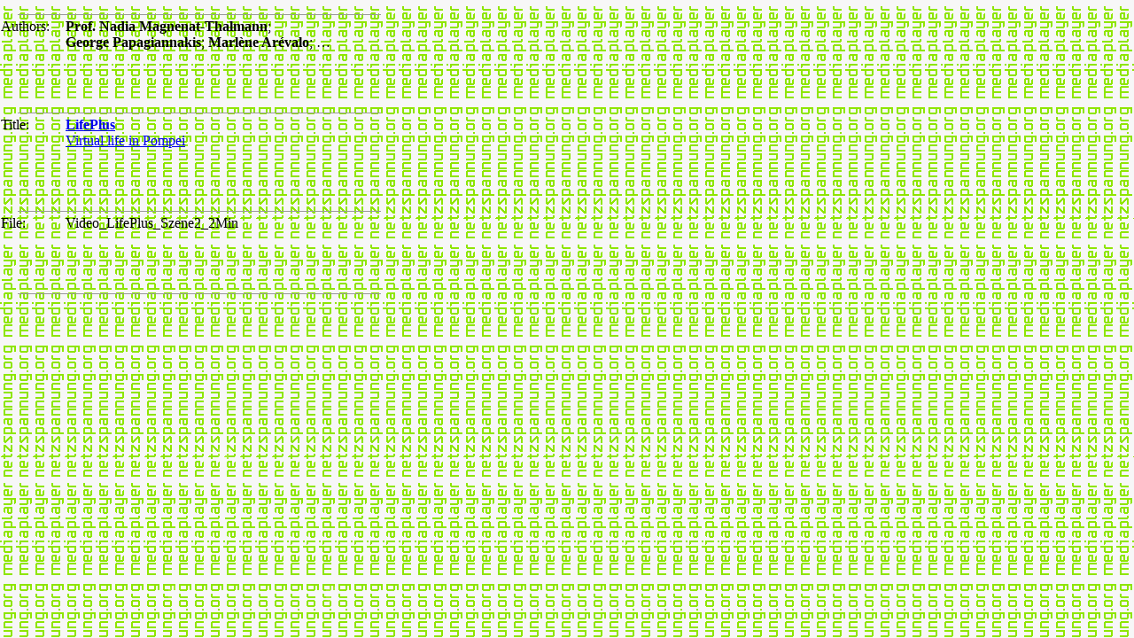

--- FILE ---
content_type: text/html; charset=ISO-8859-1
request_url: http://netzspannung.org/cat/servlet/CatServlet?cmd=document&subCommand=show&forward=%2Fnetzkollektor%2Foutput%2Fplayer.xml&entryId=132559&streamId=230610&lang=en
body_size: 5312
content:
<!DOCTYPE HTML PUBLIC "-//W3C//DTD HTML 4.0 Transitional//EN" "http://www.w3.org/TR/html4/strict.dtd">
<html xmlns:java="http://xml.apache.org/xslt/java"><head><title>netzspannung.org | mediaplayer</title><meta content="text/javascript" http-equiv="Content-Script-Type"><meta content="Roland Steiger" name="author"><meta content="tele-lectures,video,multimedia,mars,imk,fraunhofer" name="keywords"><link href="/global/css/telelectureclient.css" rel="stylesheet" type="text/css"><script defer type="text/javascript"><!--
						
							function newWindow(title, link) {
								window.open(link,title,'toolbar=0,location=0,directories=0,status=0,menubar=0,scrollbars=1,resizable=1,width=700,height=580');
							}
							function newWindowProject(title, link) {
								window.open(link,title,'toolbar=0,location=0,directories=0,status=0,menubar=0,scrollbars=1,resizable=1,width=580,height=680');
							}
						
					// --></script></head><body background="/netzkollektor/output/images/bg-mediaplayer.gif" bgcolor="#F7F7F7" leftmargin="0" marginheight="0" marginwidth="1" onload="self.focus()" topmargin="0"><table border="0" cellpadding="0" cellspacing="0" height="100%" width="440"><tr><td colspan="3" height="12" valign="top"><img border="0" height="12" src="/netzkollektor/output/images/blank.gif" width="10"></td></tr><tr><td align="left" border="0" colspan="3" height="9" valign="middle"><img border="0" height="1" src="/netzkollektor/output/images/line.gif" width="429"></td></tr><tr><td align="left" valign="top" width="73"><span class="text-grey-bold">Authors:</span></td><td align="left" valign="top"><b>Prof. Nadia&nbsp;Magnenat-Thalmann</b>; <b>George&nbsp;Papagiannakis</b>; <b>Marl&egrave;ne&nbsp;Ar&eacute;valo</b>; &hellip;</td><td align="right" valign="top" width="11"><img border="0" height="1" src="/netzkollektor/output/images/blank.gif" width="11"></td></tr><tr><td align="left" border="0" colspan="3" height="9" valign="middle"><img border="0" height="1" src="/netzkollektor/output/images/line.gif" width="429"></td></tr><tr><td align="left" valign="top" width="73"><span class="text-grey-bold">Title:</span></td><td align="left" valign="top"><span class="netzspannung-text"><a class="link" href="/cat/servlet/CatServlet/?cmd=netzkollektor&subCommand=showEntry&lang=en&entryId=132559" onclick="newWindowProject('132559','/cat/servlet/CatServlet/?cmd=netzkollektor&amp;subCommand=showEntry&amp;lang=en&amp;entryId=132559');return false;"><b>LifePlus</b><br>Virtual life in Pompei</a></span></td><td align="right" valign="top" width="11"><img border="0" height="1" src="/netzkollektor/output/images/blank.gif" width="11"></td></tr><tr><td align="left" border="0" colspan="3" height="9" valign="middle"><img border="0" height="1" src="/netzkollektor/output/images/line.gif" width="429"></td></tr><tr><td align="left" valign="top" width="73"><span class="text-grey-bold">File:</span></td><td align="left" valign="top"><span class="netzspannung-text">Video_LifePlus_Szene2_2Min</span></td><td align="right" valign="top" width="11"><img border="0" height="1" src="/netzkollektor/output/images/blank.gif" width="11"></td></tr><tr><td align="left" border="0" colspan="3" height="9" valign="middle"><img border="0" height="1" src="/netzkollektor/output/images/line.gif" width="429"></td></tr><tr><td align="left" valign="top" width="73"></td><td align="left" valign="middle"><table border="0" cellpadding="0" cellspacing="0"><tr><td colspan="2"><object classid="clsid:CFCDAA03-8BE4-11cf-B84B-0020AFBBCCFA" height="288" id="Video-230610" width="356"><param name="src" value="/cat/servlet/CatServlet/$files/230610/pompeii_scene2_…n_00h02m38s.ram"><param name="type" value="audio/x-pn-realaudio-plugin"><param name="controls" value="ImageWindow"><param name="console" value="230610"><param name="autostart" value="true"><embed autostart="true" console="230610" controls="ImageWindow" height="288" nojava="true" src="/cat/servlet/CatServlet/$files/230610/pompeii_scene2_…n_00h02m38s.ram" type="audio/x-pn-realaudio-plugin" width="356"></embed></object></td></tr><tr><td><object classid="clsid:CFCDAA03-8BE4-11cf-B84B-0020AFBBCCFA" height="25" id="Video-230610" width="243"><param name="controls" value="ControlPanel"><param name="console" value="230610"><embed console="230610" controls="ControlPanel" height="25" nojava="true" src="/cat/servlet/CatServlet/$files/230610/pompeii_scene2_…n_00h02m38s.ram" type="audio/x-pn-realaudio-plugin" width="243"></embed></object></td><td align="right"><object classid="clsid:CFCDAA03-8BE4-11cf-B84B-0020AFBBCCFA" height="25" id="Video-230610" width="113"><param name="controls" value="PositionField"><param name="console" value="230610"><embed console="230610" controls="PositionField" height="25" nojava="true" src="/cat/servlet/CatServlet/$files/230610/pompeii_scene2_…n_00h02m38s.ram" style="margin-left:-4px" type="audio/x-pn-realaudio-plugin" width="113"></embed></object></td></tr></table></td><td align="right" valign="top" width="11"><img border="0" height="1" src="/netzkollektor/output/images/blank.gif" width="11"></td></tr><tr><td colspan="3" height="5" valign="top"><img border="0" height="5" src="/netzkollektor/output/images/blank.gif" width="10"></td></tr></table></body></html>
<!-- This page was served in 242 milliseconds by Cocoon 1.8.2-odin -->